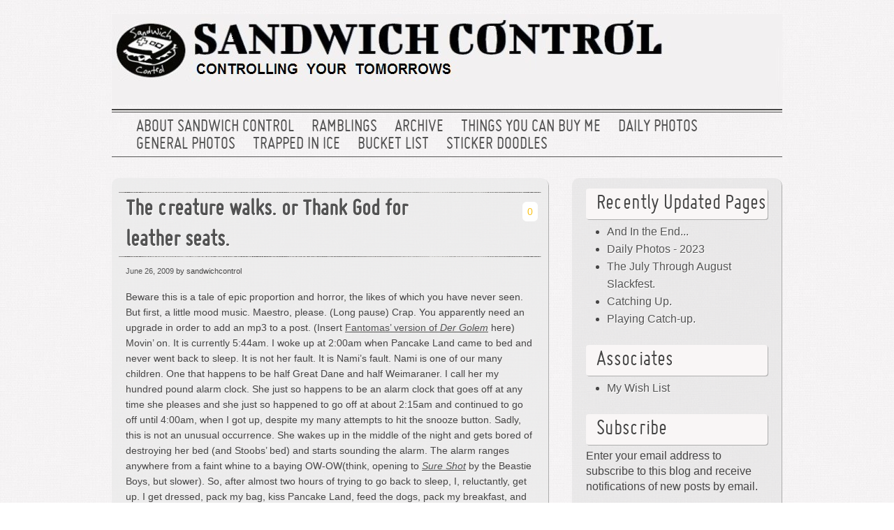

--- FILE ---
content_type: text/html; charset=UTF-8
request_url: https://sandwichcontrol.com/2009/06/the-creature-walks-or-thank-god-for-leather-seats/
body_size: 44680
content:
<!DOCTYPE html> 

<!--[if lt IE 7 ]> <html lang="en-US" class=" ie6"> <![endif]-->
<!--[if IE 7 ]>    <html lang="en-US" class="ie7"> <![endif]-->
<!--[if (gt IE 7)|!(IE)]><!--> <html lang="en-US"> <!--<![endif]-->
<head>
<meta http-equiv="Content-Type" content="text/html; charset=UTF-8" />
<meta name="viewport" content="width=device-width; initial-scale=1.0; maximum-scale=1.0;" />
<title>The creature walks. or Thank God for leather seats. |  Sandwich Control   The creature walks. or Thank God for leather seats. | CONTROLLING YOUR TOMORROWS </title>
<meta name='robots' content='max-image-preview:large' />
<link rel='dns-prefetch' href='//secure.gravatar.com' />
<link rel='dns-prefetch' href='//stats.wp.com' />
<link rel='dns-prefetch' href='//v0.wordpress.com' />
<link rel='preconnect' href='//i0.wp.com' />
<link rel='preconnect' href='//c0.wp.com' />
<link rel="alternate" type="application/rss+xml" title="Sandwich Control &raquo; Feed" href="https://sandwichcontrol.com/feed/" />
<link rel="alternate" type="application/rss+xml" title="Sandwich Control &raquo; Comments Feed" href="https://sandwichcontrol.com/comments/feed/" />
<link rel="alternate" type="application/rss+xml" title="Sandwich Control &raquo; The creature walks. or Thank God for leather seats. Comments Feed" href="https://sandwichcontrol.com/2009/06/the-creature-walks-or-thank-god-for-leather-seats/feed/" />
<link rel="alternate" title="oEmbed (JSON)" type="application/json+oembed" href="https://sandwichcontrol.com/wp-json/oembed/1.0/embed?url=https%3A%2F%2Fsandwichcontrol.com%2F2009%2F06%2Fthe-creature-walks-or-thank-god-for-leather-seats%2F" />
<link rel="alternate" title="oEmbed (XML)" type="text/xml+oembed" href="https://sandwichcontrol.com/wp-json/oembed/1.0/embed?url=https%3A%2F%2Fsandwichcontrol.com%2F2009%2F06%2Fthe-creature-walks-or-thank-god-for-leather-seats%2F&#038;format=xml" />
<style id='wp-img-auto-sizes-contain-inline-css' type='text/css'>
img:is([sizes=auto i],[sizes^="auto," i]){contain-intrinsic-size:3000px 1500px}
/*# sourceURL=wp-img-auto-sizes-contain-inline-css */
</style>
<link rel='stylesheet' id='jetpack_related-posts-css' href='https://c0.wp.com/p/jetpack/15.4/modules/related-posts/related-posts.css' type='text/css' media='all' />
<style id='wp-emoji-styles-inline-css' type='text/css'>

	img.wp-smiley, img.emoji {
		display: inline !important;
		border: none !important;
		box-shadow: none !important;
		height: 1em !important;
		width: 1em !important;
		margin: 0 0.07em !important;
		vertical-align: -0.1em !important;
		background: none !important;
		padding: 0 !important;
	}
/*# sourceURL=wp-emoji-styles-inline-css */
</style>
<style id='wp-block-library-inline-css' type='text/css'>
:root{--wp-block-synced-color:#7a00df;--wp-block-synced-color--rgb:122,0,223;--wp-bound-block-color:var(--wp-block-synced-color);--wp-editor-canvas-background:#ddd;--wp-admin-theme-color:#007cba;--wp-admin-theme-color--rgb:0,124,186;--wp-admin-theme-color-darker-10:#006ba1;--wp-admin-theme-color-darker-10--rgb:0,107,160.5;--wp-admin-theme-color-darker-20:#005a87;--wp-admin-theme-color-darker-20--rgb:0,90,135;--wp-admin-border-width-focus:2px}@media (min-resolution:192dpi){:root{--wp-admin-border-width-focus:1.5px}}.wp-element-button{cursor:pointer}:root .has-very-light-gray-background-color{background-color:#eee}:root .has-very-dark-gray-background-color{background-color:#313131}:root .has-very-light-gray-color{color:#eee}:root .has-very-dark-gray-color{color:#313131}:root .has-vivid-green-cyan-to-vivid-cyan-blue-gradient-background{background:linear-gradient(135deg,#00d084,#0693e3)}:root .has-purple-crush-gradient-background{background:linear-gradient(135deg,#34e2e4,#4721fb 50%,#ab1dfe)}:root .has-hazy-dawn-gradient-background{background:linear-gradient(135deg,#faaca8,#dad0ec)}:root .has-subdued-olive-gradient-background{background:linear-gradient(135deg,#fafae1,#67a671)}:root .has-atomic-cream-gradient-background{background:linear-gradient(135deg,#fdd79a,#004a59)}:root .has-nightshade-gradient-background{background:linear-gradient(135deg,#330968,#31cdcf)}:root .has-midnight-gradient-background{background:linear-gradient(135deg,#020381,#2874fc)}:root{--wp--preset--font-size--normal:16px;--wp--preset--font-size--huge:42px}.has-regular-font-size{font-size:1em}.has-larger-font-size{font-size:2.625em}.has-normal-font-size{font-size:var(--wp--preset--font-size--normal)}.has-huge-font-size{font-size:var(--wp--preset--font-size--huge)}.has-text-align-center{text-align:center}.has-text-align-left{text-align:left}.has-text-align-right{text-align:right}.has-fit-text{white-space:nowrap!important}#end-resizable-editor-section{display:none}.aligncenter{clear:both}.items-justified-left{justify-content:flex-start}.items-justified-center{justify-content:center}.items-justified-right{justify-content:flex-end}.items-justified-space-between{justify-content:space-between}.screen-reader-text{border:0;clip-path:inset(50%);height:1px;margin:-1px;overflow:hidden;padding:0;position:absolute;width:1px;word-wrap:normal!important}.screen-reader-text:focus{background-color:#ddd;clip-path:none;color:#444;display:block;font-size:1em;height:auto;left:5px;line-height:normal;padding:15px 23px 14px;text-decoration:none;top:5px;width:auto;z-index:100000}html :where(.has-border-color){border-style:solid}html :where([style*=border-top-color]){border-top-style:solid}html :where([style*=border-right-color]){border-right-style:solid}html :where([style*=border-bottom-color]){border-bottom-style:solid}html :where([style*=border-left-color]){border-left-style:solid}html :where([style*=border-width]){border-style:solid}html :where([style*=border-top-width]){border-top-style:solid}html :where([style*=border-right-width]){border-right-style:solid}html :where([style*=border-bottom-width]){border-bottom-style:solid}html :where([style*=border-left-width]){border-left-style:solid}html :where(img[class*=wp-image-]){height:auto;max-width:100%}:where(figure){margin:0 0 1em}html :where(.is-position-sticky){--wp-admin--admin-bar--position-offset:var(--wp-admin--admin-bar--height,0px)}@media screen and (max-width:600px){html :where(.is-position-sticky){--wp-admin--admin-bar--position-offset:0px}}

/*# sourceURL=wp-block-library-inline-css */
</style><style id='global-styles-inline-css' type='text/css'>
:root{--wp--preset--aspect-ratio--square: 1;--wp--preset--aspect-ratio--4-3: 4/3;--wp--preset--aspect-ratio--3-4: 3/4;--wp--preset--aspect-ratio--3-2: 3/2;--wp--preset--aspect-ratio--2-3: 2/3;--wp--preset--aspect-ratio--16-9: 16/9;--wp--preset--aspect-ratio--9-16: 9/16;--wp--preset--color--black: #000000;--wp--preset--color--cyan-bluish-gray: #abb8c3;--wp--preset--color--white: #ffffff;--wp--preset--color--pale-pink: #f78da7;--wp--preset--color--vivid-red: #cf2e2e;--wp--preset--color--luminous-vivid-orange: #ff6900;--wp--preset--color--luminous-vivid-amber: #fcb900;--wp--preset--color--light-green-cyan: #7bdcb5;--wp--preset--color--vivid-green-cyan: #00d084;--wp--preset--color--pale-cyan-blue: #8ed1fc;--wp--preset--color--vivid-cyan-blue: #0693e3;--wp--preset--color--vivid-purple: #9b51e0;--wp--preset--gradient--vivid-cyan-blue-to-vivid-purple: linear-gradient(135deg,rgb(6,147,227) 0%,rgb(155,81,224) 100%);--wp--preset--gradient--light-green-cyan-to-vivid-green-cyan: linear-gradient(135deg,rgb(122,220,180) 0%,rgb(0,208,130) 100%);--wp--preset--gradient--luminous-vivid-amber-to-luminous-vivid-orange: linear-gradient(135deg,rgb(252,185,0) 0%,rgb(255,105,0) 100%);--wp--preset--gradient--luminous-vivid-orange-to-vivid-red: linear-gradient(135deg,rgb(255,105,0) 0%,rgb(207,46,46) 100%);--wp--preset--gradient--very-light-gray-to-cyan-bluish-gray: linear-gradient(135deg,rgb(238,238,238) 0%,rgb(169,184,195) 100%);--wp--preset--gradient--cool-to-warm-spectrum: linear-gradient(135deg,rgb(74,234,220) 0%,rgb(151,120,209) 20%,rgb(207,42,186) 40%,rgb(238,44,130) 60%,rgb(251,105,98) 80%,rgb(254,248,76) 100%);--wp--preset--gradient--blush-light-purple: linear-gradient(135deg,rgb(255,206,236) 0%,rgb(152,150,240) 100%);--wp--preset--gradient--blush-bordeaux: linear-gradient(135deg,rgb(254,205,165) 0%,rgb(254,45,45) 50%,rgb(107,0,62) 100%);--wp--preset--gradient--luminous-dusk: linear-gradient(135deg,rgb(255,203,112) 0%,rgb(199,81,192) 50%,rgb(65,88,208) 100%);--wp--preset--gradient--pale-ocean: linear-gradient(135deg,rgb(255,245,203) 0%,rgb(182,227,212) 50%,rgb(51,167,181) 100%);--wp--preset--gradient--electric-grass: linear-gradient(135deg,rgb(202,248,128) 0%,rgb(113,206,126) 100%);--wp--preset--gradient--midnight: linear-gradient(135deg,rgb(2,3,129) 0%,rgb(40,116,252) 100%);--wp--preset--font-size--small: 13px;--wp--preset--font-size--medium: 20px;--wp--preset--font-size--large: 36px;--wp--preset--font-size--x-large: 42px;--wp--preset--spacing--20: 0.44rem;--wp--preset--spacing--30: 0.67rem;--wp--preset--spacing--40: 1rem;--wp--preset--spacing--50: 1.5rem;--wp--preset--spacing--60: 2.25rem;--wp--preset--spacing--70: 3.38rem;--wp--preset--spacing--80: 5.06rem;--wp--preset--shadow--natural: 6px 6px 9px rgba(0, 0, 0, 0.2);--wp--preset--shadow--deep: 12px 12px 50px rgba(0, 0, 0, 0.4);--wp--preset--shadow--sharp: 6px 6px 0px rgba(0, 0, 0, 0.2);--wp--preset--shadow--outlined: 6px 6px 0px -3px rgb(255, 255, 255), 6px 6px rgb(0, 0, 0);--wp--preset--shadow--crisp: 6px 6px 0px rgb(0, 0, 0);}:where(.is-layout-flex){gap: 0.5em;}:where(.is-layout-grid){gap: 0.5em;}body .is-layout-flex{display: flex;}.is-layout-flex{flex-wrap: wrap;align-items: center;}.is-layout-flex > :is(*, div){margin: 0;}body .is-layout-grid{display: grid;}.is-layout-grid > :is(*, div){margin: 0;}:where(.wp-block-columns.is-layout-flex){gap: 2em;}:where(.wp-block-columns.is-layout-grid){gap: 2em;}:where(.wp-block-post-template.is-layout-flex){gap: 1.25em;}:where(.wp-block-post-template.is-layout-grid){gap: 1.25em;}.has-black-color{color: var(--wp--preset--color--black) !important;}.has-cyan-bluish-gray-color{color: var(--wp--preset--color--cyan-bluish-gray) !important;}.has-white-color{color: var(--wp--preset--color--white) !important;}.has-pale-pink-color{color: var(--wp--preset--color--pale-pink) !important;}.has-vivid-red-color{color: var(--wp--preset--color--vivid-red) !important;}.has-luminous-vivid-orange-color{color: var(--wp--preset--color--luminous-vivid-orange) !important;}.has-luminous-vivid-amber-color{color: var(--wp--preset--color--luminous-vivid-amber) !important;}.has-light-green-cyan-color{color: var(--wp--preset--color--light-green-cyan) !important;}.has-vivid-green-cyan-color{color: var(--wp--preset--color--vivid-green-cyan) !important;}.has-pale-cyan-blue-color{color: var(--wp--preset--color--pale-cyan-blue) !important;}.has-vivid-cyan-blue-color{color: var(--wp--preset--color--vivid-cyan-blue) !important;}.has-vivid-purple-color{color: var(--wp--preset--color--vivid-purple) !important;}.has-black-background-color{background-color: var(--wp--preset--color--black) !important;}.has-cyan-bluish-gray-background-color{background-color: var(--wp--preset--color--cyan-bluish-gray) !important;}.has-white-background-color{background-color: var(--wp--preset--color--white) !important;}.has-pale-pink-background-color{background-color: var(--wp--preset--color--pale-pink) !important;}.has-vivid-red-background-color{background-color: var(--wp--preset--color--vivid-red) !important;}.has-luminous-vivid-orange-background-color{background-color: var(--wp--preset--color--luminous-vivid-orange) !important;}.has-luminous-vivid-amber-background-color{background-color: var(--wp--preset--color--luminous-vivid-amber) !important;}.has-light-green-cyan-background-color{background-color: var(--wp--preset--color--light-green-cyan) !important;}.has-vivid-green-cyan-background-color{background-color: var(--wp--preset--color--vivid-green-cyan) !important;}.has-pale-cyan-blue-background-color{background-color: var(--wp--preset--color--pale-cyan-blue) !important;}.has-vivid-cyan-blue-background-color{background-color: var(--wp--preset--color--vivid-cyan-blue) !important;}.has-vivid-purple-background-color{background-color: var(--wp--preset--color--vivid-purple) !important;}.has-black-border-color{border-color: var(--wp--preset--color--black) !important;}.has-cyan-bluish-gray-border-color{border-color: var(--wp--preset--color--cyan-bluish-gray) !important;}.has-white-border-color{border-color: var(--wp--preset--color--white) !important;}.has-pale-pink-border-color{border-color: var(--wp--preset--color--pale-pink) !important;}.has-vivid-red-border-color{border-color: var(--wp--preset--color--vivid-red) !important;}.has-luminous-vivid-orange-border-color{border-color: var(--wp--preset--color--luminous-vivid-orange) !important;}.has-luminous-vivid-amber-border-color{border-color: var(--wp--preset--color--luminous-vivid-amber) !important;}.has-light-green-cyan-border-color{border-color: var(--wp--preset--color--light-green-cyan) !important;}.has-vivid-green-cyan-border-color{border-color: var(--wp--preset--color--vivid-green-cyan) !important;}.has-pale-cyan-blue-border-color{border-color: var(--wp--preset--color--pale-cyan-blue) !important;}.has-vivid-cyan-blue-border-color{border-color: var(--wp--preset--color--vivid-cyan-blue) !important;}.has-vivid-purple-border-color{border-color: var(--wp--preset--color--vivid-purple) !important;}.has-vivid-cyan-blue-to-vivid-purple-gradient-background{background: var(--wp--preset--gradient--vivid-cyan-blue-to-vivid-purple) !important;}.has-light-green-cyan-to-vivid-green-cyan-gradient-background{background: var(--wp--preset--gradient--light-green-cyan-to-vivid-green-cyan) !important;}.has-luminous-vivid-amber-to-luminous-vivid-orange-gradient-background{background: var(--wp--preset--gradient--luminous-vivid-amber-to-luminous-vivid-orange) !important;}.has-luminous-vivid-orange-to-vivid-red-gradient-background{background: var(--wp--preset--gradient--luminous-vivid-orange-to-vivid-red) !important;}.has-very-light-gray-to-cyan-bluish-gray-gradient-background{background: var(--wp--preset--gradient--very-light-gray-to-cyan-bluish-gray) !important;}.has-cool-to-warm-spectrum-gradient-background{background: var(--wp--preset--gradient--cool-to-warm-spectrum) !important;}.has-blush-light-purple-gradient-background{background: var(--wp--preset--gradient--blush-light-purple) !important;}.has-blush-bordeaux-gradient-background{background: var(--wp--preset--gradient--blush-bordeaux) !important;}.has-luminous-dusk-gradient-background{background: var(--wp--preset--gradient--luminous-dusk) !important;}.has-pale-ocean-gradient-background{background: var(--wp--preset--gradient--pale-ocean) !important;}.has-electric-grass-gradient-background{background: var(--wp--preset--gradient--electric-grass) !important;}.has-midnight-gradient-background{background: var(--wp--preset--gradient--midnight) !important;}.has-small-font-size{font-size: var(--wp--preset--font-size--small) !important;}.has-medium-font-size{font-size: var(--wp--preset--font-size--medium) !important;}.has-large-font-size{font-size: var(--wp--preset--font-size--large) !important;}.has-x-large-font-size{font-size: var(--wp--preset--font-size--x-large) !important;}
/*# sourceURL=global-styles-inline-css */
</style>

<style id='classic-theme-styles-inline-css' type='text/css'>
/*! This file is auto-generated */
.wp-block-button__link{color:#fff;background-color:#32373c;border-radius:9999px;box-shadow:none;text-decoration:none;padding:calc(.667em + 2px) calc(1.333em + 2px);font-size:1.125em}.wp-block-file__button{background:#32373c;color:#fff;text-decoration:none}
/*# sourceURL=/wp-includes/css/classic-themes.min.css */
</style>
<link rel='stylesheet' id='style-css' href='https://sandwichcontrol.com/wp-content/themes/grisaille/style.css?ver=6.9' type='text/css' media='all' />
<link rel='stylesheet' id='jetpack-subscriptions-css' href='https://c0.wp.com/p/jetpack/15.4/_inc/build/subscriptions/subscriptions.min.css' type='text/css' media='all' />
<link rel='stylesheet' id='sharedaddy-css' href='https://c0.wp.com/p/jetpack/15.4/modules/sharedaddy/sharing.css' type='text/css' media='all' />
<link rel='stylesheet' id='social-logos-css' href='https://c0.wp.com/p/jetpack/15.4/_inc/social-logos/social-logos.min.css' type='text/css' media='all' />
<link rel='stylesheet' id='grisialle-fonts-css' href='http://fonts.googleapis.com/css?family=Marvel%7CBigshot+One&#038;ver=6.9' type='text/css' media='all' />
<script type="text/javascript" id="jetpack_related-posts-js-extra">
/* <![CDATA[ */
var related_posts_js_options = {"post_heading":"h4"};
//# sourceURL=jetpack_related-posts-js-extra
/* ]]> */
</script>
<script type="text/javascript" src="https://c0.wp.com/p/jetpack/15.4/_inc/build/related-posts/related-posts.min.js" id="jetpack_related-posts-js"></script>
<link rel="https://api.w.org/" href="https://sandwichcontrol.com/wp-json/" /><link rel="alternate" title="JSON" type="application/json" href="https://sandwichcontrol.com/wp-json/wp/v2/posts/780" /><link rel="EditURI" type="application/rsd+xml" title="RSD" href="https://sandwichcontrol.com/xmlrpc.php?rsd" />
<meta name="generator" content="WordPress 6.9" />
<link rel="canonical" href="https://sandwichcontrol.com/2009/06/the-creature-walks-or-thank-god-for-leather-seats/" />
<link rel='shortlink' href='https://wp.me/pVXHx-cA' />
	<style>img#wpstats{display:none}</style>
			<style type="text/css">
        #site-title {
			margin: 20px 0;        
			min-height: 200px;
	 	}
	 	img.grisaille-header-image {
			-webkit-background-size:cover;
			-moz-background-size:cover;
			background-size:cover;
			padding: 0;
			border: none;
			margin: 0;
			max-width: 100%;
		}
		#site-title img.grisaille-header-image + h1 {
			padding-top: 0;
		}
		#site-title h1 a {
		 	color: #blank;
        }
		#site-description {
			color: #blank;
		}
 		 		 
 		#site-title h1 {
 			padding: 0;
 		}
		#site-title h1 a  {
		    clip: rect(1px, 1px, 1px, 1px);
		    position: absolute !important;
			display: block;		
			text-indent: -99999px;
		}
		#site-description {
			display: none;
			text-indent: -99999px;
		}
			</style>
	<style type="text/css" id="custom-background-css">
body.custom-background { background-image: url("https://sandwichcontrol.com/wp-content/themes/grisaille/images/background.jpg"); background-position: left top; background-size: auto; background-repeat: repeat; background-attachment: scroll; }
</style>
	
<!-- Jetpack Open Graph Tags -->
<meta property="og:type" content="article" />
<meta property="og:title" content="The creature walks. or Thank God for leather seats." />
<meta property="og:url" content="https://sandwichcontrol.com/2009/06/the-creature-walks-or-thank-god-for-leather-seats/" />
<meta property="og:description" content="Beware this is a tale of epic proportion and horror, the likes of which you have never seen. But first, a little mood music. Maestro, please. (Long pause) Crap. You apparently need an upgrade in or…" />
<meta property="article:published_time" content="2009-06-26T11:13:35+00:00" />
<meta property="article:modified_time" content="2009-06-26T11:13:35+00:00" />
<meta property="og:site_name" content="Sandwich Control" />
<meta property="og:image" content="https://s0.wp.com/i/blank.jpg" />
<meta property="og:image:width" content="200" />
<meta property="og:image:height" content="200" />
<meta property="og:image:alt" content="" />
<meta property="og:locale" content="en_US" />
<meta name="twitter:text:title" content="The creature walks. or Thank God for leather seats." />
<meta name="twitter:card" content="summary" />

<!-- End Jetpack Open Graph Tags -->
		<style type="text/css" id="wp-custom-css">
			/*
Welcome to Custom CSS!

CSS (Cascading Style Sheets) is a kind of code that tells the browser how
to render a web page. You may delete these comments and get started with
your customizations.

By default, your stylesheet will be loaded after the theme stylesheets,
which means that your rules can take precedence and override the theme CSS
rules. Just write here what you want to change, you don't need to copy all
your theme's stylesheet content.
*/
#site-title {
	min-height: 0!important;
	margin: 0!important;
}		</style>
		</head>

<body class="wp-singular post-template-default single single-post postid-780 single-format-standard custom-background wp-theme-grisaille" >

 <div id="canvas">
  
 <div class="social-media">
		
				
		

			</div><!-- #social-icons-->
	

 
    <ul class="skip">
      <li><a href="#menu">Skip to navigation</a></li>
      <li><a href="#primaryContent">Skip to main content</a></li>
      <li><a href="#secondaryContent">Skip to secondary content</a></li>
      <li><a href="#footer">Skip to footer</a></li>
    </ul>

    <div id="header-wrap">
   		<div id="header">
   						<div id="site-title">
			<a href="https://sandwichcontrol.com"><img src="https://sandwichcontrol.com/wp-content/uploads/2013/12/cropped-cropped-banner2221.jpg"  alt="Sandwich Control" class="grisaille-header-image"/></a>
								<h1><a href="https://sandwichcontrol.com">Sandwich Control</a></h1>
					<div id="site-description">CONTROLLING YOUR TOMORROWS</div> 
				</div>
      
  	 </div> <!-- end #header-->
  <!--by default your pages will be displayed unless you specify your own menu content under Menu through the admin panel-->
	<div id="top-menu">	<div class="menu-header"><ul id="menu-pages" class="menu"><li id="menu-item-4424" class="menu-item menu-item-type-post_type menu-item-object-page menu-item-home menu-item-4424"><a href="https://sandwichcontrol.com/">About Sandwich Control</a></li>
<li id="menu-item-4427" class="menu-item menu-item-type-post_type menu-item-object-page current_page_parent menu-item-4427"><a href="https://sandwichcontrol.com/ramblings/">Ramblings</a></li>
<li id="menu-item-8584" class="menu-item menu-item-type-post_type menu-item-object-page menu-item-8584"><a href="https://sandwichcontrol.com/the-archives/">Archive</a></li>
<li id="menu-item-8585" class="menu-item menu-item-type-post_type menu-item-object-page menu-item-8585"><a href="https://sandwichcontrol.com/things-you-can-buy-me/">Things You Can Buy Me</a></li>
<li id="menu-item-4431" class="menu-item menu-item-type-post_type menu-item-object-page menu-item-4431"><a href="https://sandwichcontrol.com/daily-photographs-2/">Daily Photos</a></li>
<li id="menu-item-4435" class="menu-item menu-item-type-post_type menu-item-object-page menu-item-4435"><a href="https://sandwichcontrol.com/general-photographs/">General Photos</a></li>
<li id="menu-item-18033" class="menu-item menu-item-type-post_type menu-item-object-page menu-item-18033"><a href="https://sandwichcontrol.com/trapped-in-ice/">Trapped In Ice</a></li>
<li id="menu-item-4428" class="menu-item menu-item-type-post_type menu-item-object-page menu-item-4428"><a href="https://sandwichcontrol.com/bucket-list/">Bucket List</a></li>
<li id="menu-item-15448" class="menu-item menu-item-type-post_type menu-item-object-page menu-item-15448"><a href="https://sandwichcontrol.com/sticker-doodles/">Sticker Doodles</a></li>
</ul></div></div>  
	  
 </div> <!-- end #header-wrap-->

  
   <div id="primaryContent">
  
    <div id="post-780"  class="post-780 post type-post status-publish format-standard hentry category-normal-life">

      <h1 class="postTitle"><a href="https://sandwichcontrol.com/2009/06/the-creature-walks-or-thank-god-for-leather-seats/" rel="bookmark">The creature walks. or Thank God for leather seats.</a></h1>
       <span class="comments"><a href="https://sandwichcontrol.com/2009/06/the-creature-walks-or-thank-god-for-leather-seats/#respond">0</a></span>
     		 <div class="clearfix"></div>
           <p class="theDate"><a href="https://sandwichcontrol.com/2009/06/the-creature-walks-or-thank-god-for-leather-seats/" rel="bookmark">June 26, 2009</a> by sandwichcontrol</p>

    <div class="post-wrap">
	<a href="https://sandwichcontrol.com/2009/06/the-creature-walks-or-thank-god-for-leather-seats/" title="The creature walks. or Thank God for leather seats."></a>	<p>Beware this is a tale of epic proportion and horror, the likes of which you have never seen. But first, a little mood music. Maestro, please. (Long pause) Crap. You apparently need an upgrade in order to add an mp3 to a post. (Insert <a href="http://www.youtube.com/watch?v=rdj8iRSh9wI">Fantomas&#8217; version of <em>Der Golem</em></a> here) Movin&#8217; on. It is currently 5:44am. I woke up at 2:00am when Pancake Land came to bed and never went back to sleep. It is not her fault. It is Nami&#8217;s fault. Nami is one of our many children. One that happens to be half Great Dane and half Weimaraner. I call her my hundred pound alarm clock. She just so happens to be an alarm clock that goes off at any time she pleases and she just so happened to go off at about 2:15am and continued to go off until 4:00am, when I got up, despite my many attempts to hit the snooze button. Sadly, this is not an unusual occurrence. She wakes up in the middle of the night and gets bored of destroying her bed (and Stoobs&#8217; bed) and starts sounding the alarm. The alarm ranges anywhere from a faint whine to a baying OW-OW(think, opening to <a href="http://www.youtube.com/watch?v=M5GXj1jwb1U"><em>Sure Shot</em></a> by the Beastie Boys, but slower). So, after almost two hours of trying to go back to sleep, I, reluctantly, get up. I get dressed, pack my bag, kiss Pancake Land, feed the dogs, pack my breakfast, and head towards Lippincottonia, where the coffee is. This is when I quickly realize the extent of what kind of day I have ahead of me. I am driving along when I hear the weirdest sound and that&#8217;s when the smell reaches my olfactories. That&#8217;s right, you guessed it, Nami has unload her bowels in the back seat of my car. Keep in mind how large of a dog that she is. What&#8217;s a man to do? Apparently, a man is supposed to be able to clean up a half gallon of semi-liquid dog feces in the back seat of a Volvo at five in the morning without regurgitating the coffee that is keeping him awake. And be able to realize how funny it is. Did I do and say those things? Yes I did. It makes me wonder if this is the peak of the mountain or just the tip of the iceberg. Either way it was a lot of shit. Well, the sun is finally starting to come up. I can go to work now. It is gonna be an early day. Plus, tacos with Mom for lunch. Who&#8217;s up for some bean dip? Thank God it&#8217;s Friday. More soon. ~SC</p>
<p>P.S. On a brighter note, we reached 2,000 total views yesterday. Thanks, for your continued support. You make this website possible. You, and well, me.</p>
<div class="sharedaddy sd-sharing-enabled"><div class="robots-nocontent sd-block sd-social sd-social-icon sd-sharing"><h3 class="sd-title">Share this:</h3><div class="sd-content"><ul><li class="share-twitter"><a rel="nofollow noopener noreferrer"
				data-shared="sharing-twitter-780"
				class="share-twitter sd-button share-icon no-text"
				href="https://sandwichcontrol.com/2009/06/the-creature-walks-or-thank-god-for-leather-seats/?share=twitter"
				target="_blank"
				aria-labelledby="sharing-twitter-780"
				>
				<span id="sharing-twitter-780" hidden>Click to share on X (Opens in new window)</span>
				<span>X</span>
			</a></li><li class="share-facebook"><a rel="nofollow noopener noreferrer"
				data-shared="sharing-facebook-780"
				class="share-facebook sd-button share-icon no-text"
				href="https://sandwichcontrol.com/2009/06/the-creature-walks-or-thank-god-for-leather-seats/?share=facebook"
				target="_blank"
				aria-labelledby="sharing-facebook-780"
				>
				<span id="sharing-facebook-780" hidden>Click to share on Facebook (Opens in new window)</span>
				<span>Facebook</span>
			</a></li><li class="share-tumblr"><a rel="nofollow noopener noreferrer"
				data-shared="sharing-tumblr-780"
				class="share-tumblr sd-button share-icon no-text"
				href="https://sandwichcontrol.com/2009/06/the-creature-walks-or-thank-god-for-leather-seats/?share=tumblr"
				target="_blank"
				aria-labelledby="sharing-tumblr-780"
				>
				<span id="sharing-tumblr-780" hidden>Click to share on Tumblr (Opens in new window)</span>
				<span>Tumblr</span>
			</a></li><li class="share-reddit"><a rel="nofollow noopener noreferrer"
				data-shared="sharing-reddit-780"
				class="share-reddit sd-button share-icon no-text"
				href="https://sandwichcontrol.com/2009/06/the-creature-walks-or-thank-god-for-leather-seats/?share=reddit"
				target="_blank"
				aria-labelledby="sharing-reddit-780"
				>
				<span id="sharing-reddit-780" hidden>Click to share on Reddit (Opens in new window)</span>
				<span>Reddit</span>
			</a></li><li class="share-email"><a rel="nofollow noopener noreferrer"
				data-shared="sharing-email-780"
				class="share-email sd-button share-icon no-text"
				href="mailto:?subject=%5BShared%20Post%5D%20The%20creature%20walks.%20or%20Thank%20God%20for%20leather%20seats.&#038;body=https%3A%2F%2Fsandwichcontrol.com%2F2009%2F06%2Fthe-creature-walks-or-thank-god-for-leather-seats%2F&#038;share=email"
				target="_blank"
				aria-labelledby="sharing-email-780"
				data-email-share-error-title="Do you have email set up?" data-email-share-error-text="If you&#039;re having problems sharing via email, you might not have email set up for your browser. You may need to create a new email yourself." data-email-share-nonce="eb5e5eb0ef" data-email-share-track-url="https://sandwichcontrol.com/2009/06/the-creature-walks-or-thank-god-for-leather-seats/?share=email">
				<span id="sharing-email-780" hidden>Click to email a link to a friend (Opens in new window)</span>
				<span>Email</span>
			</a></li><li class="share-end"></li></ul></div></div></div>
<div id='jp-relatedposts' class='jp-relatedposts' >
	<h3 class="jp-relatedposts-headline"><em>Related</em></h3>
</div></div>
		  <p class="postMeta"><small>Category <a href="https://sandwichcontrol.com/category/normal-life/" rel="category tag">Normal Life</a> | Tags: </small></p>
      <hr class="noCss" />

    </div>
    <div class="post-link">		
 		<div class="pagination-newer"><a href="https://sandwichcontrol.com/2009/06/%e3%81%9f%e3%81%b6%e3%82%93%e3%81%93%e3%81%ae%e9%bb%92%e3%81%84%e3%81%ab%e3%82%93%e3%81%98%e3%82%93%e3%81%af%e8%85%90%e3%81%a3%e3%81%a6%e3%81%84%e3%82%8b-12/" rel="next">?????????????????.</a> &raquo;</div>
		<div class=" pagination-older">&laquo; <a href="https://sandwichcontrol.com/2009/06/celerius-quam-asparagi-conquuntur/" rel="prev">Celerius quam asparagi conquuntur.</a></div> 
	</div>
	
		<h2 id="comments"><a href="https://sandwichcontrol.com/2009/06/the-creature-walks-or-thank-god-for-leather-seats/#respond" class="comments-link" >0 comments</a>		
						<a href="#postcomment" title="Leave a comment">&raquo;</a>
					</h2>
		




	<div id="respond" class="comment-respond">
		<h3 id="reply-title" class="comment-reply-title">Leave a Reply</h3><form action="https://sandwichcontrol.com/wp-comments-post.php" method="post" id="commentform" class="comment-form"><p class="comment-notes"><span id="email-notes">Your email address will not be published.</span> <span class="required-field-message">Required fields are marked <span class="required">*</span></span></p><p class="comment-form-comment"><label for="comment">Comment <span class="required">*</span></label> <textarea id="comment" name="comment" cols="45" rows="8" maxlength="65525" required="required"></textarea></p><p class="comment-form-author"><label for="author">Name <span class="required">*</span></label> <input id="author" name="author" type="text" value="" size="30" maxlength="245" autocomplete="name" required="required" /></p>
<p class="comment-form-email"><label for="email">Email <span class="required">*</span></label> <input id="email" name="email" type="text" value="" size="30" maxlength="100" aria-describedby="email-notes" autocomplete="email" required="required" /></p>
<p class="comment-form-url"><label for="url">Website</label> <input id="url" name="url" type="text" value="" size="30" maxlength="200" autocomplete="url" /></p>
<p class="comment-subscription-form"><input type="checkbox" name="subscribe_comments" id="subscribe_comments" value="subscribe" style="width: auto; -moz-appearance: checkbox; -webkit-appearance: checkbox;" /> <label class="subscribe-label" id="subscribe-label" for="subscribe_comments">Notify me of follow-up comments by email.</label></p><p class="comment-subscription-form"><input type="checkbox" name="subscribe_blog" id="subscribe_blog" value="subscribe" style="width: auto; -moz-appearance: checkbox; -webkit-appearance: checkbox;" /> <label class="subscribe-label" id="subscribe-blog-label" for="subscribe_blog">Notify me of new posts by email.</label></p><p class="form-submit"><input name="submit" type="submit" id="submit" class="submit" value="Post Comment" /> <input type='hidden' name='comment_post_ID' value='780' id='comment_post_ID' />
<input type='hidden' name='comment_parent' id='comment_parent' value='0' />
</p><p style="display: none;"><input type="hidden" id="akismet_comment_nonce" name="akismet_comment_nonce" value="1ae8f03b81" /></p><p style="display: none !important;" class="akismet-fields-container" data-prefix="ak_"><label>&#916;<textarea name="ak_hp_textarea" cols="45" rows="8" maxlength="100"></textarea></label><input type="hidden" id="ak_js_1" name="ak_js" value="209"/><script>document.getElementById( "ak_js_1" ).setAttribute( "value", ( new Date() ).getTime() );</script></p></form>	</div><!-- #respond -->
	

    </div>
 
    <div id="secondaryContent">
    
     
        <div class="wrap">

	
		<div class="sidebaritem"><h3 class="widget-title">Recently Updated Pages</h3><ul><li class='page_item page-item-31584'><a href='https://sandwichcontrol.com/2023/12/and-in-the-end/' title='And In the End...'>And In the End...</a></li><li class='page_item page-item-31009'><a href='https://sandwichcontrol.com/daily-photographs-2/daily-photos-2023/' title='Daily Photos - 2023'>Daily Photos - 2023</a></li><li class='page_item page-item-31395'><a href='https://sandwichcontrol.com/2023/09/the-july-through-august-slackfest/' title='The July Through August Slackfest.'>The July Through August Slackfest.</a></li><li class='page_item page-item-31353'><a href='https://sandwichcontrol.com/2023/08/catching-up/' title='Catching Up.'>Catching Up.</a></li><li class='page_item page-item-31330'><a href='https://sandwichcontrol.com/2023/08/playing-catch-up/' title='Playing Catch-up.'>Playing Catch-up.</a></li></ul></div><div class="sidebaritem"><h3 class="widget-title">Associates</h3>
	<ul class='xoxo blogroll'>
<li><a href="http://www.amazon.com/wishlist/10B7G50Q4ULKB">My Wish List</a></li>

	</ul>
</div>
<div class="sidebaritem"><h3 class="widget-title">Subscribe</h3>
			<div class="wp-block-jetpack-subscriptions__container">
			<form action="#" method="post" accept-charset="utf-8" id="subscribe-blog-blog_subscription-3"
				data-blog="13814191"
				data-post_access_level="everybody" >
									<div id="subscribe-text"><p>Enter your email address to subscribe to this blog and receive notifications of new posts by email.</p>
</div>
										<p id="subscribe-email">
						<label id="jetpack-subscribe-label"
							class="screen-reader-text"
							for="subscribe-field-blog_subscription-3">
							Email Address						</label>
						<input type="email" name="email" autocomplete="email" required="required"
																					value=""
							id="subscribe-field-blog_subscription-3"
							placeholder="Email Address"
						/>
					</p>

					<p id="subscribe-submit"
											>
						<input type="hidden" name="action" value="subscribe"/>
						<input type="hidden" name="source" value="https://sandwichcontrol.com/2009/06/the-creature-walks-or-thank-god-for-leather-seats/"/>
						<input type="hidden" name="sub-type" value="widget"/>
						<input type="hidden" name="redirect_fragment" value="subscribe-blog-blog_subscription-3"/>
						<input type="hidden" id="_wpnonce" name="_wpnonce" value="d8c5070346" /><input type="hidden" name="_wp_http_referer" value="/2009/06/the-creature-walks-or-thank-god-for-leather-seats/" />						<button type="submit"
															class="wp-block-button__link"
																					name="jetpack_subscriptions_widget"
						>
							Subscribe						</button>
					</p>
							</form>
							<div class="wp-block-jetpack-subscriptions__subscount">
					Join 37 other subscribers				</div>
						</div>
			
</div>
	
</div>      </div>

      <div id="footer">
       <p>Copyright &copy; 2026 | Sandwich Control is proudly powered by <a href="http://wordpress.org/" title="Wordpress.org">WordPress.org</a> - <a href="http://wordpress.org/" title="Wordpress.org" class="wp-logo" ><img src="https://sandwichcontrol.com/wp-content/themes/grisaille/images/wp-logo.png" alt="wordpress-logo" height="20px" width="20px" /></a>   </p>

      </div>
      
    </div> <!-- end #canvas -->
        <script type="speculationrules">
{"prefetch":[{"source":"document","where":{"and":[{"href_matches":"/*"},{"not":{"href_matches":["/wp-*.php","/wp-admin/*","/wp-content/uploads/*","/wp-content/*","/wp-content/plugins/*","/wp-content/themes/grisaille/*","/*\\?(.+)"]}},{"not":{"selector_matches":"a[rel~=\"nofollow\"]"}},{"not":{"selector_matches":".no-prefetch, .no-prefetch a"}}]},"eagerness":"conservative"}]}
</script>

	<script type="text/javascript">
		window.WPCOM_sharing_counts = {"https://sandwichcontrol.com/2009/06/the-creature-walks-or-thank-god-for-leather-seats/":780};
	</script>
				<script type="text/javascript" id="jetpack-stats-js-before">
/* <![CDATA[ */
_stq = window._stq || [];
_stq.push([ "view", {"v":"ext","blog":"13814191","post":"780","tz":"-6","srv":"sandwichcontrol.com","j":"1:15.4"} ]);
_stq.push([ "clickTrackerInit", "13814191", "780" ]);
//# sourceURL=jetpack-stats-js-before
/* ]]> */
</script>
<script type="text/javascript" src="https://stats.wp.com/e-202606.js" id="jetpack-stats-js" defer="defer" data-wp-strategy="defer"></script>
<script defer type="text/javascript" src="https://sandwichcontrol.com/wp-content/plugins/akismet/_inc/akismet-frontend.js?ver=1704858722" id="akismet-frontend-js"></script>
<script type="text/javascript" id="sharing-js-js-extra">
/* <![CDATA[ */
var sharing_js_options = {"lang":"en","counts":"1","is_stats_active":"1"};
//# sourceURL=sharing-js-js-extra
/* ]]> */
</script>
<script type="text/javascript" src="https://c0.wp.com/p/jetpack/15.4/_inc/build/sharedaddy/sharing.min.js" id="sharing-js-js"></script>
<script type="text/javascript" id="sharing-js-js-after">
/* <![CDATA[ */
var windowOpen;
			( function () {
				function matches( el, sel ) {
					return !! (
						el.matches && el.matches( sel ) ||
						el.msMatchesSelector && el.msMatchesSelector( sel )
					);
				}

				document.body.addEventListener( 'click', function ( event ) {
					if ( ! event.target ) {
						return;
					}

					var el;
					if ( matches( event.target, 'a.share-twitter' ) ) {
						el = event.target;
					} else if ( event.target.parentNode && matches( event.target.parentNode, 'a.share-twitter' ) ) {
						el = event.target.parentNode;
					}

					if ( el ) {
						event.preventDefault();

						// If there's another sharing window open, close it.
						if ( typeof windowOpen !== 'undefined' ) {
							windowOpen.close();
						}
						windowOpen = window.open( el.getAttribute( 'href' ), 'wpcomtwitter', 'menubar=1,resizable=1,width=600,height=350' );
						return false;
					}
				} );
			} )();
var windowOpen;
			( function () {
				function matches( el, sel ) {
					return !! (
						el.matches && el.matches( sel ) ||
						el.msMatchesSelector && el.msMatchesSelector( sel )
					);
				}

				document.body.addEventListener( 'click', function ( event ) {
					if ( ! event.target ) {
						return;
					}

					var el;
					if ( matches( event.target, 'a.share-facebook' ) ) {
						el = event.target;
					} else if ( event.target.parentNode && matches( event.target.parentNode, 'a.share-facebook' ) ) {
						el = event.target.parentNode;
					}

					if ( el ) {
						event.preventDefault();

						// If there's another sharing window open, close it.
						if ( typeof windowOpen !== 'undefined' ) {
							windowOpen.close();
						}
						windowOpen = window.open( el.getAttribute( 'href' ), 'wpcomfacebook', 'menubar=1,resizable=1,width=600,height=400' );
						return false;
					}
				} );
			} )();
var windowOpen;
			( function () {
				function matches( el, sel ) {
					return !! (
						el.matches && el.matches( sel ) ||
						el.msMatchesSelector && el.msMatchesSelector( sel )
					);
				}

				document.body.addEventListener( 'click', function ( event ) {
					if ( ! event.target ) {
						return;
					}

					var el;
					if ( matches( event.target, 'a.share-tumblr' ) ) {
						el = event.target;
					} else if ( event.target.parentNode && matches( event.target.parentNode, 'a.share-tumblr' ) ) {
						el = event.target.parentNode;
					}

					if ( el ) {
						event.preventDefault();

						// If there's another sharing window open, close it.
						if ( typeof windowOpen !== 'undefined' ) {
							windowOpen.close();
						}
						windowOpen = window.open( el.getAttribute( 'href' ), 'wpcomtumblr', 'menubar=1,resizable=1,width=450,height=450' );
						return false;
					}
				} );
			} )();
//# sourceURL=sharing-js-js-after
/* ]]> */
</script>
<script id="wp-emoji-settings" type="application/json">
{"baseUrl":"https://s.w.org/images/core/emoji/17.0.2/72x72/","ext":".png","svgUrl":"https://s.w.org/images/core/emoji/17.0.2/svg/","svgExt":".svg","source":{"concatemoji":"https://sandwichcontrol.com/wp-includes/js/wp-emoji-release.min.js?ver=6.9"}}
</script>
<script type="module">
/* <![CDATA[ */
/*! This file is auto-generated */
const a=JSON.parse(document.getElementById("wp-emoji-settings").textContent),o=(window._wpemojiSettings=a,"wpEmojiSettingsSupports"),s=["flag","emoji"];function i(e){try{var t={supportTests:e,timestamp:(new Date).valueOf()};sessionStorage.setItem(o,JSON.stringify(t))}catch(e){}}function c(e,t,n){e.clearRect(0,0,e.canvas.width,e.canvas.height),e.fillText(t,0,0);t=new Uint32Array(e.getImageData(0,0,e.canvas.width,e.canvas.height).data);e.clearRect(0,0,e.canvas.width,e.canvas.height),e.fillText(n,0,0);const a=new Uint32Array(e.getImageData(0,0,e.canvas.width,e.canvas.height).data);return t.every((e,t)=>e===a[t])}function p(e,t){e.clearRect(0,0,e.canvas.width,e.canvas.height),e.fillText(t,0,0);var n=e.getImageData(16,16,1,1);for(let e=0;e<n.data.length;e++)if(0!==n.data[e])return!1;return!0}function u(e,t,n,a){switch(t){case"flag":return n(e,"\ud83c\udff3\ufe0f\u200d\u26a7\ufe0f","\ud83c\udff3\ufe0f\u200b\u26a7\ufe0f")?!1:!n(e,"\ud83c\udde8\ud83c\uddf6","\ud83c\udde8\u200b\ud83c\uddf6")&&!n(e,"\ud83c\udff4\udb40\udc67\udb40\udc62\udb40\udc65\udb40\udc6e\udb40\udc67\udb40\udc7f","\ud83c\udff4\u200b\udb40\udc67\u200b\udb40\udc62\u200b\udb40\udc65\u200b\udb40\udc6e\u200b\udb40\udc67\u200b\udb40\udc7f");case"emoji":return!a(e,"\ud83e\u1fac8")}return!1}function f(e,t,n,a){let r;const o=(r="undefined"!=typeof WorkerGlobalScope&&self instanceof WorkerGlobalScope?new OffscreenCanvas(300,150):document.createElement("canvas")).getContext("2d",{willReadFrequently:!0}),s=(o.textBaseline="top",o.font="600 32px Arial",{});return e.forEach(e=>{s[e]=t(o,e,n,a)}),s}function r(e){var t=document.createElement("script");t.src=e,t.defer=!0,document.head.appendChild(t)}a.supports={everything:!0,everythingExceptFlag:!0},new Promise(t=>{let n=function(){try{var e=JSON.parse(sessionStorage.getItem(o));if("object"==typeof e&&"number"==typeof e.timestamp&&(new Date).valueOf()<e.timestamp+604800&&"object"==typeof e.supportTests)return e.supportTests}catch(e){}return null}();if(!n){if("undefined"!=typeof Worker&&"undefined"!=typeof OffscreenCanvas&&"undefined"!=typeof URL&&URL.createObjectURL&&"undefined"!=typeof Blob)try{var e="postMessage("+f.toString()+"("+[JSON.stringify(s),u.toString(),c.toString(),p.toString()].join(",")+"));",a=new Blob([e],{type:"text/javascript"});const r=new Worker(URL.createObjectURL(a),{name:"wpTestEmojiSupports"});return void(r.onmessage=e=>{i(n=e.data),r.terminate(),t(n)})}catch(e){}i(n=f(s,u,c,p))}t(n)}).then(e=>{for(const n in e)a.supports[n]=e[n],a.supports.everything=a.supports.everything&&a.supports[n],"flag"!==n&&(a.supports.everythingExceptFlag=a.supports.everythingExceptFlag&&a.supports[n]);var t;a.supports.everythingExceptFlag=a.supports.everythingExceptFlag&&!a.supports.flag,a.supports.everything||((t=a.source||{}).concatemoji?r(t.concatemoji):t.wpemoji&&t.twemoji&&(r(t.twemoji),r(t.wpemoji)))});
//# sourceURL=https://sandwichcontrol.com/wp-includes/js/wp-emoji-loader.min.js
/* ]]> */
</script>
  </body>
</html><!-- WP Fastest Cache file was created in 0.374 seconds, on February 2, 2026 @ 2:10 am -->

--- FILE ---
content_type: text/css
request_url: https://sandwichcontrol.com/wp-content/themes/grisaille/style.css?ver=6.9
body_size: 22566
content:
/**
 
  Theme Name: Grisaille
  Theme URI: http://grisaille.nudge.ca/
  Version: 1.5.1
  Author: Nudge Design
  Author URI: http://www.nudgedesign.ca
  Tags: featured-images, custom-background, custom-header, custom-menu, two-columns, fixed-width, right-sidebar, gray, blue, light, sticky-post,theme-options, threaded-comments, translation-ready, editor-style 
  License: GNU General Public License v2.0 
  License URI: http://www.gnu.org/licenses/gpl-2.0.html
  Description: A classic and simple two-column design adjusted for mobile browsing. Latest post will display larger image when inserted with post thumbnail/featured image option. Twitter and Facebook links available via the theme's option page, as well as customizable menu, header image and background. It's pronounced "griz-eye".

*/


/* =======================
      @font-face FONTS
   ======================= */

@font-face {
    font-family: 'MisoRegular';
    src: url('type/miso-webfont.eot');
    src: url('type/miso-webfont.eot?#iefix') format('eot'),
         url('type/miso-webfont.woff') format('woff'),
         url('type/miso-webfont.ttf') format('truetype'),
         url('type/miso-webfont.svg#webfontJN6LjXeN') format('svg');
    font-weight: normal;
    font-style: normal;

}
	
/* end-fonts */


/* Reset */
html, body, div, span, object, iframe,
h1, h2, h3, h4, h5, h6, p, blockquote, pre,
abbr, address, cite, code,
del, dfn, em, img, ins, kbd, q, samp,
small, strong, sub, sup, var,
b, i,
dl, dt, dd, ol, ul, li,
fieldset, form, label, legend,
table, caption, tbody, tfoot, thead, tr, th, td,
article, aside, canvas, details, figcaption, figure, 
footer, header, hgroup, menu, nav, section, summary,
time, mark, audio, video {
  margin:0;
  padding:0;
  border:0;
  outline:0;
  font-size:100%;
  vertical-align:baseline;
  background:transparent;
}  

/* always force a scrollbar in non-IE */ 
html { 
	overflow-y: scroll; 
	 -webkit-font-smoothing: antialiased;
}
body {
	line-height: 1;
	font: 1em/1.4em Geneva, Verdana, sans-serif; 
	text-align:left;
	color:#464545;
}
a {
	color:#535353;
	text-decoration:none;
	-webkit-transition: color 0.2s linear;
	-moz-transition: color 0.2s linear;
    -o-transition:color 0.2s linear;
	transition:color 0.2s linear;
}
a:hover, a:active { 
	outline: none;
 }
a:hover { 
	color: #F9C11A;

}
h1, h2, h3, h4, h5, h6 {font-family:MisoRegular, 'Marvel', sans-serif;}
h1	{
	font-size: 3.2em;
    line-height: 1em;
}
h2 {
	font-size: 2.8em;
    line-height: 1em;
}

h3	{
	font-size: 2.4em;
    line-height: 1.6em;
}
h4 {
	font-size:2em;
	line-height:1.4em;
}
h5 {
	font-size:1.6em;
	line-height:1.4em;
}
p {margin-bottom:15px;}
blockquote { 
    background:  #FEFEFE;
    font-family: MisoRegular, 'Marvel', sans-serif;
    font-size: 1.4em;
    line-height: 1.1em;
	padding:15px;
    
}
blockquote p{ 
	border-left: 3px solid #eee;
	padding-left: 15px;
}
pre{
	background:#fff;
	border:1px solid #bbb;
	padding:10px;
}
ul, ol { 
	padding-left: 20px;
}
#canvas {
	margin:0 auto;
	width:960px;
	
}
#header-wrap {
	margin: 0 auto;
}
#header { 
 	clear: both;
    overflow: hidden;	
}
/* the heading and tagline are h1 on homepage and h4 on internal */
#site-title h1 {
	padding:20px 0 0 20px;	
}
#site-title h1 a { 
	color: #334759;
	font:1.75em 'Bigshot One', 'Times New roman', serif;
	text-transform:uppercase;
}

/* the tagline is a span within the h1 or h4 */
#site-description {
	font:1.6em  Geneva, Verdana, sans-serif;
	margin-bottom: 20px;
    padding-left: 30px;
}
	
/*  	 NAV AND SUB NAV 
----------------------------*/
/* ===============
	  Level ONE
   =============== */
#top-menu {
	background: url(images/nav-top.png) repeat-x 0 0;
    border-bottom: 1px solid #535353;
	clear:both;
	float:left;
    font: 1.6em/1em MisoRegular,'Marvel', sans-serif;
    padding: 14px 0 4px 15px;
    position: relative;
    text-transform: uppercase;
	width: 945px;
	z-index:2; 
}
#top-menu li {
	float:left;
	list-style:none;
	margin-right: 25px;
	padding:0;
	position:relative; 
}
#top-menu ul li { 
	_top:0;
	_display: inline; /*underscoreIE6 only*/
} 
#top-menu li a {
	display:block;
	text-align:center;
}
#top-menu li a:hover {
	color: #999;
	text-decoration:none;
}
/* =================
	   Level TWO
   ================= */	
#top-menu li ul  { 
  	display: none;
	float:none;
 	position: absolute; 
	padding:0;
  	left: 0;
	top: 100%; 
	width:175px;
	z-index:5;
	
}
#top-menu li:hover > ul{
	display:block; 
}
#top-menu ul ul li {
    background: #E6E5E6;
    border: 1px solid #AEAEAE;
    float: none;
    line-height: 1em;
    padding: 6px;
}
#top-menu ul ul li a {
	display: inline-block; 
	padding:0;
	width: 100%; 
}

/* =================
	  Level THREE
   ================= */
#top-menu ul ul ul {
	left: 100%; 
	margin:0;
	top: 0; 
}

/* Currently selected page nav item (and parent) if applicable */
.current_page_item a, 
.current_page_parent a { 
	text-decoration: none;
}
.current_page_item a:hover, 
.current_page_parent a:hover {
	text-decoration: underline;
}



/**      MAIN CONTENT    
---------------------------------------- */
#primaryContent {
	clear:both;
	display:inline;
 	float: left;
	margin: 30px 34px 0 0;
	padding: 0;
	width: 625px;
}
#primaryContent h1, 
#primaryContent h2 {
	 margin: 10px 0 0;
	 padding: 0;
}
#primaryContent h1.postTitle,
#primaryContent h2.postTitle {
	background:url(images/border.png) 0 0 repeat-x;
	padding-top: 4px;
 }
#primaryContent h1.postTitle a, 
#primaryContent h2.postTitle a {
	float:left;
	font-size: 0.75em;
    padding: 0 0 0 10px;
	text-shadow: 1px 1px #FFF;
	width:430px;
}
#primaryContent h1.postTitle a:hover, 
#primaryContent h2.postTitle a:hover {
}
#primaryContent h3 {
}
ol#posts {
    list-style: none;
    margin: 0;
    padding: 0;
}
.theDate, p.postMeta {
	background: url("images/border.png") repeat-x 0 0;
    font-size: 0.75em;
    padding:10px 0 0 10px;
}
.page-title-border-bottom {
	background: url("images/border.png") repeat-x 0 0;
    padding-top:15px;
}
p.postMeta {
	background: url("images/border.png") repeat-x 0 0;
	clear: both;
   padding: 0 0 5px;
} 
p.postMeta small{
	background: url("images/border.png") repeat-x 0 bottom;
	display: block;
    padding:0 0 0 10px;
}
.comments {
    -moz-border-radius: 6px;
	-o-border-radius: 6px;
	-webkit-border-radius: 6px;
	border-radius: 6px;
    background: #FFF;
    float: right;
	margin: 10px 5px 0 0;
    padding: 3px 7px;
}
p.postMeta a, .comments a {
	  color: #f9c11a;
}
p.postMeta a:hover, .comments a:hover {
	 text-decoration: underline;
}
.featured {
	clear: both;
    float: left;
    margin-top: 40px;
    position: relative;
	width:615px;
}
li.type-post, 
div.type-post, .type-page, .home-post, .featured {
	background: #EFEEEC;
	background: rgba(234, 234, 234, 0.7);
	-moz-border-radius: 10px;
	-o-border-radius: 10px;
	-webkit-border-radius: 10px;
	border-radius: 10px;
	-moz-box-shadow: 1px 1px #aeaeae;
	-o-box-shadow: 1px 1px #aeaeae;
	-webkit-box-shadow: 1px 1px #aeaeae;
	box-shadow: 1px 1px #aeaeae;
	margin-bottom:30px;
	padding:10px;
	position:relative;
}
.home-post {
    clear: both;
    display: inline;
    float: left;
    margin: 0x 34px 0 0;
    width: 615px;
}
div.post,
div.post-wrap {
    font-size:14px;
	margin-bottom: 20px;
}
div.post-wrap {
	padding: 0 10px;
}
div.post-wrap ul, 
div.post-wrap ol {
	margin-bottom: 15px;
}
div.post-wrap a {
	text-decoration: underline;
}

p.pages-links {
	clear: both;
}
.pages-links a {
	color: #F9C11A;
}
.pages-links a:hover {
	color: #535353;
}
.clearfix{clear:both;}
.attachment-post-thumbnail {
	text-align: left;
}
img { 
    background: none repeat scroll 0 0 #FFF;
    border: 1px solid #E2D8BA;
    height: auto;
	margin: 0 5px 5px 0;
    padding: 3px;
    max-width: 100%;
}
img.wp-smiley{
	background:none;
	border:none;
	margin-bottom:0;
	padding:0;
}
img.attachment-following-post-thumbnails {
	float:left;
	margin: 0 15px 25px 0;
}
.wp-caption,
.wp-caption-text,
.gallery-caption {
	 color: #666666;
    font-size: 90%;
    line-height: 1.2em;
    max-width: 100%;    
	text-align: center;
}
.post-link {
    background: #FCFCFC;
    border: 1px solid #fff;
    border-width: 0 1px 1px 0;
    -moz-border-radius: 6px;
    -o-border-radius: 6px;
    -webkit-border-radius: 6px;
    border-radius: 6px;
    margin: 40px 0;
    overflow: hidden;
    padding: 10px;
}
.postnavigation {
	margin: 0 0 20px;
	text-align:center;
}
.postnavigation a {
	color:#121212;
	font-size: 18px;
}
.home-pagination {
	float:left;
	margin-top:20px;
	width:615px;
}
.pagination-newer {
	float:right;
}
.pagination-older { 
	float:left;
}
.pagination-newer a,
.pagination-older a {
	background: #fcfcfc;
	-moz-border-radius: 6px;
	-o-border-radius: 6px;
	-webkit-border-radius: 6px;
	border-radius: 6px;
	padding:5px 10px; 
}
.page-link a {
	border-right: 1px solid #999;
	font-size: 0.85em;
    margin-right: 4px;
    padding: 2px 4px;	
}
li.type-post.sticky {
	background: #E8E3D5;
	background: rgba(232, 227, 213, 0.75);
	-moz-box-shadow: 1px 1px #fff;
	-o-box-shadow: 1px 1px #fff;
	-webkit-box-shadow: 1px 1px #fff;
	box-shadow: 1px 1px #fff;
}
div.post-wrap a.more-link,
div.post-wrap a.read_more {
	background: #FFF;
	-moz-border-radius: 4px;
	-o-border-radius: 4px;
	-webkit-border-radius: 4px;
	border-radius: 4px;
	border-bottom:none;
    color: #F9C11A;
    display: inline-block;
    font-size: 0.8em;
	margin-top:10px;
    padding: 2px 5px;
	-webkit-transition: background 0.3s linear;
	-moz-transition: backgroundr 0.3s linear;
    -o-transition:background 0.3s linear;
	transition:background 0.3s linear;
	text-decoration: none;	
}
div.post-wrap a:hover.more-link,
div.post-wrap a:hover.read_more{
	background:#DEDCDE;
	color:#fff;
	-moz-box-shadow: -1px -1px #aeaeae;
	-o-box-shadow: -1px -1px #aeaeae;
	-webkit-box-shadow: -1px -1px #aeaeae;
	box-shadow: -1px -1px #aeaeae;
}

/* TABLES,DEFINITION LISTS */

table {
    border-collapse: collapse;
    border-spacing: 0;
    margin-bottom: 30px;
    width: 100%;
} 
th {
    border-bottom: 1px solid #AAA;
    padding: 10px 10px 5px;
}
td {
    border-top: 1px solid #C3C3C3;
    padding: 10px;
}
td a {
    color: #334759;
}
dl {
	padding-bottom: 15px;
}
dt {
	color: #334759;
	font-weight: bold;
}
dd {
	margin-bottom: 15px;
}


/*    ARCHIVE TITLE
------------------------*/
#primaryContent #archives h1, 
#primaryContent #archives h2 {
}

/*      SIDEBAR          
----------------------------*/
#secondaryContent, #secondaryHome {
	background: #E6E4E2;
	background: rgba(216, 216, 216, 0.4);
	-moz-border-radius: 10px;
	-o-border-radius: 10px;
	-webkit-border-radius: 10px;
	border-radius: 10px;
	-moz-box-shadow: 1px 1px 0 #aeaeae;
	-o-box-shadow: 1px 1px 0 #aeaeae;
	-webkit-box-shadow: 1px 1px 0 #aeaeae;
	box-shadow: 1px 1px 0 #aeaeae;
	display:inline;
	float: left;
	margin-top: 30px;
    padding:10px 20px;
    width: 260px;
}
#secondaryContent h3{ 
	background: #f9f6f6;
	-moz-border-radius: 4px;
	-o-border-radius: 4px;
	-webkit-border-radius: 4px;
	border-radius: 4px;
	-moz-box-shadow: 1px 1px #aeaeae;
	-o-box-shadow: 1px 1px #aeaeae;
	-webkit-box-shadow: 1px 1px #aeaeae;
	box-shadow: 1px 1px #aeaeae;
    font: 2em/1.4em MisoRegular,'Marvel', sans-serif;
    margin: 5px 0;
    padding-left: 15px;
    text-shadow: 1px 1px #FFF;
}
#secondaryContent label {margin: 5px 0;}
#secondaryContent ul{ 
	margin: 0 0 15px 30px;
    padding-left: 0;	
} 
#secondaryContent li{ 
  	font-size: 1em;
    line-height: 1.6em;
    list-style: disc outside none;
} 
#secondaryContent  li a {
	text-shadow:1px 1px #FFF;
}
.sidebaritem {
	margin-bottom:25px;
}
fieldset, 
form, 
label, 
input, 
h2#postcomment, 
h2#comments {
	margin-bottom:20px;
}
h2#postcomment {
	margin-top: 50px;
}
label { width:100px;}
#searchform label {
	float:left;
	margin-bottom:10px;
}
#footer { 
	clear: both;
	font-size: 80%;
	padding-top:100px;
	text-align:center;
}
#footer p {
	height:60px;
	position: relative;
}
.wp-logo {
	margin-left: 5px;
	position: absolute;
	top:0;
}
.wp-logo img{
	background: none;
	border:none;
	margin:0;
	padding:0;
}
/* normally hidden but will appear when css disabled */
.skip,
.noCss {
  position: absolute;
  left: -9999px;
}

/*theme requirements as per http://codex.wordpress.org/CSS*/
.aligncenter,
div.aligncenter {
	display: block;
	margin-left: auto;
	margin-right: auto;
}
.alignleft {
	float: left;
	margin: 0 10px 10px 0;
}
.alignright {
	float: right;
	margin: 0 0 10px 10px;
}

/* SOCIAL MEDIA ICONS
----------------------- */
.social-media {
	float:right;
	margin:10px 0;
}
a.rss {
	background:transparent url(images/social-media.png) -125px 0 no-repeat;
	display:block;  
	float:right;
	text-indent:-9999px; 
	width: 54px; 
	height:50px;
}

a.rss:hover { 
	background-position: -125px -58px; 
}
a.twitter,
a.facebook,
a.googleplus {
	background:transparent url(images/social-media.png) 0px 0 no-repeat;
	display:block; 
	float:left;
	margin-right:10px;	
	text-indent:-9999px; 
	width: 54px; 
	height:50px;
}
a.twitter:hover {
	background-position: 0px -58px; 
}
a.facebook {
	background-position: -62px 0;
}
a.facebook:hover {
	background-position: -62px -58px ; 
}
a.googleplus {
	background-position: -188px 0 ; 
}
a.googleplus:hover {
	background-position: -188px -58px ; 
}
/*    404 PAGE
---------------------*/
.error-page {
	background: #EDEDED;
	background:rgba(234, 234, 234, 0.7);
	-moz-border-radius: 10px;
	-o-border-radius: 10px;
	-webkit-border-radius: 10px;
	border-radius: 10px;
	-moz-box-shadow: 1px 1px 0 #aeaeae;
	-o-box-shadow: 1px 1px 0 #aeaeae;
	-webkit-box-shadow: 1px 1px 0 #aeaeae;
	box-shadow: 1px 1px 0 #aeaeae;
    padding: 60px;
}
#primaryContent .error-page h2 {
	border-bottom: 1px solid #535353;
    margin-bottom: 20px;
    padding-bottom: 20px;
    text-align: center;
}
#primaryContent .error-page h2 span { 
	color:#f9c11a;
	font-size:2.2em;
	line-height: 1em;
}
.error-page p {
	margin-bottom:30px;
	text-align:center;
}
.error-page dl {
	margin:0 auto 10px;
	text-align: center;
	width:350px;
}
.error-page a {
	color:#f9c11a;
	font-weight: bold;
}


/* Search */
#search label, 
#searchform label {
	display:none;
}

#searchform{
	margin: 20px auto 0;
    width: 260px;
}
#s {
	border: 1px solid #AEAEAE;
  	display: inline;
    float: left;
    font-size: 16px;
    height: 30px;
    margin-bottom: 10px;
    padding-left: 5px;
    width: 211px;
}
#searchform #searchBtn, 
#searchsubmit, 
#error-search {
	-moz-border-radius: 0 10px 10px 0;
	-o-border-radius: 0 10px 10px 0;
	-webkit-border-radius: 0 10px 10px 0;
	border-radius:0 10px 10px 0;
	background: url("images/search.png") no-repeat 3px 3px #f9c11a;
	border:none;
	cursor:pointer;
    height: 34px;
    margin-top: 0;
    padding: 5px;
    text-indent: -9999px;
	text-transform: capitalize;
    width: 36px;
}

/*     COMMENTS & COMMENT FORM
-------------------------------  */
#reply-title {
	line-height:2em;
}
.required {
	color:#CC4D22;
}
.form-allowed-tags {
	display:none;
}
.comment-notes {
	font-size:12px;
	margin:0 0 30px;
}
#commentlist p {
    font-size: 13px;
	margin: 15px 0 0 20px;
}
#commentlist {padding-left:0;}
#commentlist li.comment,
#commentlist li.trackback,
#commentlist li.pingback {
	background: #EFEEEC;
	background: rgba(234, 234, 234, 0.4);
	border: 1px solid #D5CBB9;
    border-color: #fff #ccc #ccc #fff;
	-moz-border-radius: 10px;
	-o-border-radius: 10px;
	-webkit-border-radius: 10px;
	border-radius: 10px;
	list-style:none;
	padding:10px;
}
#commentlist li.trackback {
	background: #fff;
}
#commentlist li.even {
	background: #f9f8f2;
	background: rgba(234, 234, 234, 0.8);
}
#commentlist li.byuser {
	background: #A1A9B1;
	background: rgba(51, 71, 89, 0.4);
}
#commentlist li.bypostauthor {
	background: #fff;
}
#commentlist li.comment ul,
#commentlist li.comment ol {
	margin-left:20px;
}
.says {display:none;}
.comment-form-comment label {
	display:none;
}
#commentform label {
    line-height: 1.7em;
    padding-right: 15px;
    text-align: right;
    width: 6em;
}
.comment-form-author label,
.comment-form-email label,
.comment-form-url label{
	float: left;
}
#commentform input {
	border:1px solid #D5CBB9;
	height: 22px;
	margin-left:50px;
}
#commentform input#url {
	 margin-left: 58px;
}
#comment {
	background: #E6E5E6;
	border:1px solid #fff;
    border-color: #CCC #FFF #FFF #CCC;
	width: 500px;
}
.comment-meta, 
#commentlist cite {
	color:#444;
	font-size:14px;
}
#commentform input#submit,
a#cancel-comment-reply-link {
	background: #f9c11a;
	border:0 none;
	-moz-border-radius: 10px;
	-o-border-radius: 10px;
	-webkit-border-radius: 10px;
	border-radius:10px;
	color:#FFF;
	cursor:pointer;
	font-size:12px;
	font-weight:normal;
	height:100%;
	margin:10px 0 0 0;
	padding:10px;
	text-transform:uppercase;
}
a#cancel-comment-reply-link {
	font-size: 14px;
}
#commentform input:hover#submit {
	background: #E6E5E6;	
}
.comments-off {
    font-size: 18px;
	margin-top: 15px;
}
.reply a {
	color:#f9c11a;
	display:block;
	height:1.5em;
	text-align:center;
	width:75px;
}
.reply a:hover {
	color:#535353;
}
.avatar {
	float:left; 
	margin-right:20px;
}


/*     CALENDAR
----------------------*/
#calendar_wrap { 
	background: #f9f8f2;
	background: rgba(255, 255, 255, 0.4);
	-moz-border-radius: 10px;
	-o-border-radius: 10px;
	-webkit-border-radius: 10px;
	border-radius: 10px;
	-moz-box-shadow: 1px 1px #aeaeae;
	-o-box-shadow: 1px 1px #aeaeae;
	-webkit-box-shadow: 1px 1px #aeaeae;
	box-shadow: 1px 1px #aeaeae;
	text-align:center;
}

#wp-calendar { 
	padding:3px 5px;
	margin:0 auto;
}
#wp-calendar tbody td {
	background: #FEFDFD;
	background: rgba(255, 255, 255, 0.9);
	-moz-border-radius: 6px;
	-o-border-radius: 6px;
	-webkit-border-radius: 6px;
	border-radius: 6px;
	-moz-box-shadow: 1px 1px #aeaeae;
	-o-box-shadow: 1px 1px #aeaeae;
	-webkit-box-shadow: 1px 1px #aeaeae;
	box-shadow: 1px 1px #aeaeae;
	padding:2px;
}
#wp-calendar tbody td.pad {
	background:none;
	-moz-box-shadow: none;
	-o-box-shadow: none;
	-webkit-box-shadow: none;
	box-shadow:none;
	}
	

	
/*
 * Media queries for responsive design
 * These follow after primary styles so they will successfully override. 
 */
@media (max-width: 800px) { 
  	#canvas{
  		padding: 10px;
  		width: auto;
  	}
  	#top-menu {
        margin: 0 auto 20px;
   		width: 95%;
  	}  	
  	#site-title h1,
  	#site-description {
  		padding-left: 0;
  		text-align: center;
  	}
    #header #site-title h1 a  {
	  	font-size: 1.3em;
  	}	
  	#site-description {
    	margin-bottom: 10px;
    	padding-left: 0;
	}
  	 #primaryContent{
  	     display: block;
	     float: none;
	     margin-right: 0;
   		 width: auto;
	}
	.home-post {
		display: block;
    	float: none;
   	 	width: auto;
	}
	.home-pagination {
	    width: 100%;
    }
	#secondaryContent {display:none;} 
}

@media screen and (max-device-width: 480px) {
	#canvas {
  		width: auto;
  	}
  	#header {
  		height: auto !important;
  		padding:10px;
  		width: auto;
  	}
  	.social-media {
 		display: none;
  	}
  	#header #site-title {
	  	margin-bottom: 0;
  	}
	#site-title h1 {
		padding: 0;
	}
  	#header #site-title h1 a{
  		font-size: 50px;
  		margin: 0;
  		padding: 0;
  	}
  	#site-description {
		font-size: 20px;
	}
	#top-menu {
		font-size: 1.4em;
		padding: 20px 5px 5px;
	}
	#top-menu li {
    	margin:0 10px 0 0;
    	padding: 0;
    	width: auto;
    }
   
    #primaryContent{
    	float: none;
    	margin-left: 0;
    	padding: 5px;
    	width: 100%;
    }
    #primaryContent h1.postTitle a, #primaryContent h2.postTitle a {
	    width: auto;
    }
    li.type-post, 
    div.type-post, 
    .type-page, 
    .home-post, 
    .featured {
    	background: #EFEEEC;
		-moz-border-radius: 0;
		-o-border-radius: 0;
		-webkit-border-radius: 0;
		border-radius: 0;
		-moz-box-shadow: none;
		-o-box-shadow: none;
		-webkit-box-shadow: none;
		box-shadow: none;
    }
    .home-post,
    .home-pagination  {
   		float: none;
   		width: inherit;
    }
    #primaryContent h1.postTitle, #primaryContent h2.postTitle {
    clear: both;
    }
    #primaryContent h1.postTitle a, 
	#primaryContent h2.postTitle a {
		line-height: 1em;
		width:80%;
	}
    img.attachment-following-post-thumbnails {
    	float:none;
    	margin: 0 auto;
    }
    
    div.post {
    	text-align: center;
	}
	div.post p {
		 padding: 5px 10px;
   		 text-align: left;
	}
  
	#secondaryContent {display:none;} 
 	img {
 	    height: auto;
   		max-width: 90%;
 	}
 	#respond {
 		padding: 0 10px;
 	}
 	h2#comments {
		font-size: 1.6em;
	}
	#commentform label {
   		float: none;
    	line-height: 1em;
    	padding-right: 0;
    	text-align: center;
    	width: inherit;
	}
	#comment {
    	width: 100%;
 	}
	label, input {
    	margin-bottom: 10px;
	}	
	#footer {
		display: none;
	}
 }	
 	@media screen and (max-device-width: 480px) and (orientation:landscape) {
 	
 	div.post p{
   		font-size: 0.7em;
   		line-height: 1.6em;
	}
	a.more-link {
		font-size: 1.2em;
	}
	
}

	

/* 
 * print styles
 * inlined to avoid required HTTP connection www.phpied.com/delay-loading-your-print-css/ 
 */
@media print {
  * { background: transparent !important; color: #444 !important; text-shadow: none !important; }
  a, a:visited { color: #444 !important; text-decoration: underline; }
  a:after { content: " (" attr(href) ")"; } 
  abbr:after { content: " (" attr(title) ")"; }
  .ir a:after { content: ""; }  /* Don't show links for images */
  pre, blockquote { border: 1px solid #999; page-break-inside: avoid; }
  thead { display: table-header-group; } /* css-discuss.incutio.com/wiki/Printing_Tables */ 
  tr, img { page-break-inside: avoid; }
  @page { margin: 0.5cm; }
  p, h2, h3 { orphans: 3; widows: 3; }
  h2, h3{ page-break-after: avoid; 

}

}
}